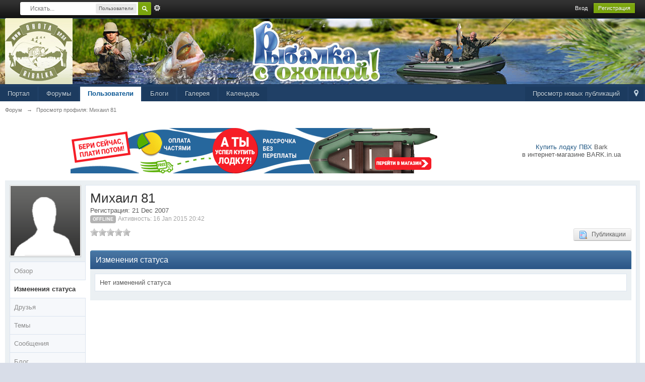

--- FILE ---
content_type: text/html;charset=UTF-8
request_url: http://ohota.dp.ua/forum/index.php/user/181-%D0%BC%D0%B8%D1%85%D0%B0%D0%B8%D0%BB-81/page__tab__status
body_size: 7944
content:
<!DOCTYPE html>
	<html xml:lang="en" lang="en" xmlns="http://www.w3.org/1999/xhtml">
	<head>
		<meta http-equiv="content-type" content="text/html; charset=UTF-8" />
		<title>Михаил 81 - Просмотр профиля - Форум</title>
		<link rel="shortcut icon" href='http://ohota.dp.ua/forum/favicon.ico' />
		<link rel="image_src" href='http://ohota.dp.ua/forum/public/style_images/master/meta_image.png' />
		<script type='text/javascript'>
		//<![CDATA[
			jsDebug			= 0; /* Must come before JS includes */
			USE_RTE			= 0;
			DISABLE_AJAX	= parseInt(0); /* Disables ajax requests where text is sent to the DB; helpful for charset issues */
			inACP			= false;
			var isRTL		= false;
			var rtlIe		= '';
			var rtlFull		= '';
		//]]>
		</script>
               
		
	
				
	

				
	

				
	

				
	

				
	

				
	

				
	
	
		<link rel="stylesheet" type="text/css" media='screen,print' href="http://ohota.dp.ua/forum/public/min/index.php?ipbv=32006&amp;f=public/style_css/css_4/ipb_mlist_addon.css,public/style_css/css_4/calendar_select.css,public/style_css/css_4/ipb_common.css,public/style_css/css_4/ipb_mlist.css,public/style_css/css_4/ipb_profile.css,public/style_css/css_4/ipb_styles.css,public/style_css/prettify.css" />
	

<!--[if lte IE 7]>
	<link rel="stylesheet" type="text/css" title='Main' media="screen" href="http://ohota.dp.ua/forum/public/style_css/css_4/ipb_ie.css" />
<![endif]-->
<!--[if lte IE 8]>
	<style type='text/css'>
		.ipb_table { table-layout: fixed; }
		.ipsLayout_content { width: 99.5%; }
	</style>
<![endif]-->

	<!-- Forces resized images to an admin-defined size -->
	<style type='text/css'>
		img.bbc_img {
			max-width: 600px !important;
			max-height: 600px !important;
		}
	</style>

	
		<meta name="identifier-url" content="http://ohota.dp.ua/forum/index.php/user/181-%D0%BC%D0%B8%D1%85%D0%B0%D0%B8%D0%BB-81/page__tab__status" />
		
			<meta name="og:url" content="http://ohota.dp.ua/forum/index.php/user/181-%D0%BC%D0%B8%D1%85%D0%B0%D0%B8%D0%BB-81/page__tab__status" />
		
	

		<meta property="og:title" content="&#1052;&#1080;&#1093;&#1072;&#1080;&#1083; 81 - &#1055;&#1088;&#1086;&#1089;&#1084;&#1086;&#1090;&#1088; &#1087;&#1088;&#1086;&#1092;&#1080;&#1083;&#1103;"/>
		<meta property="og:site_name" content="&#1060;&#1086;&#1088;&#1091;&#1084;"/>
		<meta property="og:image" content="http://ohota.dp.ua/forum/public/style_images/master/meta_image.png"/>
		<meta property="og:type" content="article" />
		
		
		
		<script type='text/javascript' src='http://ohota.dp.ua/forum/public/min/index.php?ipbv=32006&amp;g=js'></script>
	
	<script type='text/javascript' src='http://ohota.dp.ua/forum/public/min/index.php?ipbv=32006&amp;charset=UTF-8&amp;f=public/js/ipb.js,cache/lang_cache/1/ipb.lang.js,public/js/ips.hovercard.js,public/js/ips.quickpm.js,public/js/ips.profile.js,public/js/ips.rating.js,public/js/ips.status.js' charset='UTF-8'></script>


	
		
			
			
				<link rel="alternate" type="application/rss+xml" title="Форум RSS" href="http://ohota.dp.ua/forum/index.php?app=core&amp;module=global&amp;section=rss&amp;type=blog" />
			
			
			
		

			
			
				<link rel="alternate" type="application/rss+xml" title="Community Calendar" href="http://ohota.dp.ua/forum/index.php?app=core&amp;module=global&amp;section=rss&amp;type=calendar&amp;id=1" />
			
			
			
		
	

	



<!-- Forces topic photo to show without thumb -->
	<style type='text/css'>
		.ipsUserPhoto_variable { max-width: 600px !important; }
		
			.post_body { margin-left: 625px !important; }
		
	</style>		
		<script type='text/javascript'>
	//<![CDATA[
		/* ---- URLs ---- */
		ipb.vars['base_url'] 			= 'http://ohota.dp.ua/forum/index.php?s=704189f8acd9d55b3000570215f779f2&';
		ipb.vars['board_url']			= 'http://ohota.dp.ua/forum';
		ipb.vars['img_url'] 			= "http://ohota.dp.ua/forum/public/style_images/master";
		ipb.vars['loading_img'] 		= 'http://ohota.dp.ua/forum/public/style_images/master/loading.gif';
		ipb.vars['active_app']			= 'members';
		ipb.vars['upload_url']			= 'http://ohota.dp.ua/forum/uploads';
		/* ---- Member ---- */
		ipb.vars['member_id']			= parseInt( 0 );
		ipb.vars['is_supmod']			= parseInt( 0 );
		ipb.vars['is_admin']			= parseInt( 0 );
		ipb.vars['secure_hash'] 		= '880ea6a14ea49e853634fbdc5015a024';
		ipb.vars['session_id']			= '704189f8acd9d55b3000570215f779f2';
		ipb.vars['twitter_id']			= 0;
		ipb.vars['fb_uid']				= 0;
		ipb.vars['auto_dst']			= parseInt( 0 );
		ipb.vars['dst_in_use']			= parseInt(  );
		ipb.vars['is_touch']			= false;
		ipb.vars['member_group']		= {"g_mem_info":"1"}
		/* ---- cookies ----- */
		ipb.vars['cookie_id'] 			= '';
		ipb.vars['cookie_domain'] 		= '';
		ipb.vars['cookie_path']			= '/';
		/* ---- Rate imgs ---- */
		ipb.vars['rate_img_on']			= 'http://ohota.dp.ua/forum/public/style_images/master/star.png';
		ipb.vars['rate_img_off']		= 'http://ohota.dp.ua/forum/public/style_images/master/star_off.png';
		ipb.vars['rate_img_rated']		= 'http://ohota.dp.ua/forum/public/style_images/master/star_rated.png';
		/* ---- Uploads ---- */
		ipb.vars['swfupload_swf']		= 'http://ohota.dp.ua/forum/public/js/3rd_party/swfupload/swfupload.swf';
		ipb.vars['swfupload_enabled']	= true;
		ipb.vars['use_swf_upload']		= ( '' == 'flash' ) ? true : false;
		ipb.vars['swfupload_debug']		= false;
		/* ---- other ---- */
		ipb.vars['highlight_color']     = "#ade57a";
		ipb.vars['charset']				= "UTF-8";
		ipb.vars['seo_enabled']			= 1;
		
		ipb.vars['seo_params']			= {"start":"-","end":"\/","varBlock":"\/page__","varSep":"__"};
		
		/* Templates/Language */
		ipb.templates['inlineMsg']		= "";
		ipb.templates['ajax_loading'] 	= "<div id='ajax_loading'><img src='http://ohota.dp.ua/forum/public/style_images/master/ajax_loading.gif' alt='" + ipb.lang['loading'] + "' /></div>";
		ipb.templates['close_popup']	= "<img src='http://ohota.dp.ua/forum/public/style_images/master/close_popup.png' alt='x' />";
		ipb.templates['rss_shell']		= new Template("<ul id='rss_menu' class='ipbmenu_content'>#{items}</ul>");
		ipb.templates['rss_item']		= new Template("<li><a href='#{url}' title='#{title}'>#{title}</a></li>");
		ipb.templates['m_add_friend']	= new Template("<a href='http://ohota.dp.ua/forum/index.php?app=members&amp;module=profile&amp;section=friends&amp;do=add&amp;member_id=#{id}' title='Добавить в друзья' class='ipsButton_secondary'><img src='http://ohota.dp.ua/forum/public/style_images/master/user_add.png' alt='Добавить в друзья' /></a>");
		ipb.templates['m_rem_friend']	= new Template("<a href='http://ohota.dp.ua/forum/index.php?app=members&amp;module=profile&amp;section=friends&amp;do=remove&amp;member_id=#{id}' title='Удалить из друзей' class='ipsButton_secondary'><img src='http://ohota.dp.ua/forum/public/style_images/master/user_delete.png' alt='Удалить из друзей' /></a>");
		ipb.templates['autocomplete_wrap'] = new Template("<ul id='#{id}' class='ipb_autocomplete' style='width: 250px;'></ul>");
		ipb.templates['autocomplete_item'] = new Template("<li id='#{id}' data-url='#{url}'><img src='#{img}' alt='' class='ipsUserPhoto ipsUserPhoto_mini' />&nbsp;&nbsp;#{itemvalue}</li>");
		ipb.templates['page_jump']		= new Template("<div id='#{id}_wrap' class='ipbmenu_content'><h3 class='bar'>Перейти к странице</h3><p class='ipsPad'><input type='text' class='input_text' id='#{id}_input' size='8' /> <input type='submit' value='ОК' class='input_submit add_folder' id='#{id}_submit' /></p></div>");
		ipb.templates['global_notify'] 	= new Template("<div class='popupWrapper'><div class='popupInner'><div class='ipsPad'>#{message} #{close}</div></div></div>");
		
		
		ipb.templates['header_menu'] 	= new Template("<div id='#{id}' class='ipsHeaderMenu boxShadow'></div>");
		
		Loader.boot();
	//]]>
	</script>
	</head>
	<body id='ipboard_body'>
		<p id='content_jump' class='hide'  align='center'><a id='top'></a><a href='#j_content' title='Перейти к содержимому' accesskey='m'>Перейти к содержимому</a></p>
		<div id='ipbwrapper'>
			<!-- ::: TOP BAR: Sign in / register or user drop down and notification alerts ::: -->
			<div id='header_bar' class='clearfix'>

				<div class='main_width'>
					

					<div id='search' class='right'>
	<form action="http://ohota.dp.ua/forum/index.php?app=core&amp;module=search&amp;do=search&amp;fromMainBar=1" method="post" id='search-box' >
		<fieldset>
			<label for='main_search' class='hide'>Поиск</label>
			<a href='http://ohota.dp.ua/forum/index.php?app=core&amp;module=search&amp;search_in=members' title='Расширенный поиск' accesskey='4' rel="search" id='adv_search' class='right'></a>
			<span id='search_wrap' class='right'>
				<input type='text' id='main_search' name='search_term' class='inactive' size='17' tabindex='6' />
				<span class='choice ipbmenu clickable' id='search_options' style='display: none'></span>
				<ul id='search_options_menucontent' class='ipbmenu_content ipsPad' style='display: none'>
					<li class='title'><strong>Искать в:</strong></li>
					
					
					
					<li class='app'><label for='s_forums' title='Форумы'><input type='radio' name='search_app' class='input_radio' id='s_forums' value="forums"  />Форумы</label></li><li class='app'><label for='s_members' title='Пользователи'><input type='radio' name='search_app' class='input_radio' id='s_members' value="members" checked="checked" />Пользователи</label></li><li class='app'><label for='s_core' title='Помощь'><input type='radio' name='search_app' class='input_radio' id='s_core' value="core"  />Помощь</label></li>
						
					

						
					

						
					

						<li class='app'><label for='s_blog' title='Блоги'><input type='radio' name='search_app' class='input_radio' id='s_blog' value="blog"  />Блоги</label></li>
					

						
					

						<li class='app'><label for='s_gallery' title='Галерея'><input type='radio' name='search_app' class='input_radio' id='s_gallery' value="gallery"  />Галерея</label></li>
					

						<li class='app'><label for='s_calendar' title='Календарь'><input type='radio' name='search_app' class='input_radio' id='s_calendar' value="calendar"  />Календарь</label></li>
					
				</ul>
				<input type='submit' class='submit_input clickable' value='Поиск' />
			</span>
			
		</fieldset>
	</form>
</div>









					<div id='user_navigation' class='not_logged_in'>
							
							<ul class='ipsList_inline right'>
								<li>
									<span class='services'>
										
										
										
										
									</span>
									&nbsp;&nbsp;&nbsp;&nbsp;
									<a href='http://ohota.dp.ua/forum/index.php?app=core&amp;module=global&amp;section=login' title='Вход' id='sign_in' >Вход</a>&nbsp;&nbsp;&nbsp;
								</li>
								<li>
									<a href="http://ohota.dp.ua/forum/index.php?app=core&amp;module=global&amp;section=register" title='Регистрация' id='register_link'>Регистрация</a>
								</li>
							</ul>
						</div>
				</div>
			</div>
			<!-- ::: BRANDING STRIP: Logo and search box ::: -->
			<div id='branding'>
				<div class='main_width'>
					<div id='logo' style="float: left;">
						
							<a href='http://ohota.dp.ua/forum' title='Перейти к списку форумов' rel="home" accesskey='1'><img src='http://ohota.dp.ua/forum/public/style_images/bagration/logo.jpg' alt='Логотип' /></a>
						
					</div>

				</div>
<div style="clear: both;"></div>
			</div>
			<!-- ::: APPLICATION TABS ::: -->
			<div id='primary_nav' class='clearfix'>
				<div class='main_width'>
					<ul class='ipsList_inline' id='community_app_menu'>
						
							<li class='right'>
								<a href="http://ohota.dp.ua/forum/index.php?app=core&amp;module=global&amp;section=navigation&amp;inapp=members" rel="quickNavigation" accesskey='9' id='quickNavLaunch' title='Открыть быстрый переход'><span>&nbsp;</span></a>
							</li>
						
						<li id='nav_explore' class='right'>
							<a href='http://ohota.dp.ua/forum/index.php?app=core&amp;module=search&amp;do=viewNewContent&amp;search_app=members' accesskey='2'>Просмотр новых публикаций</a>
						</li>
						
							<li id='nav_home' class='left'><a href='http://ohota.dp.ua/' title='Перейти на сайт' rel="home">Портал</a></li>
						
																								<li id='nav_discussion' class='left '><a href='http://ohota.dp.ua/forum/' title='Перейти к списку форумов'>Форумы</a></li><li id='nav_members' class='left active'><a href='http://ohota.dp.ua/forum/index.php/members/' title='Перейти к списку пользователей'>Пользователи</a></li>
						
							
								
							

								
							

								
							

								
																		<li id='nav_app_blog' class="left "><a href='http://ohota.dp.ua/forum/index.php/blogs/' title='Перейти к '>Блоги</a></li>
								
							

								
																		<li id='nav_app_gallery' class="left "><a href='http://ohota.dp.ua/forum/index.php/gallery/' title='Перейти к '>Галерея</a></li>
								
							

								
																		<li id='nav_app_calendar' class="left "><a href='http://ohota.dp.ua/forum/index.php/calendar/' title='Перейти к '>Календарь</a></li>
								
							
						
						<li id='nav_other_apps' style='display: none'>
							<a href='#' class='ipbmenu' id='more_apps'>Больше <img src='http://ohota.dp.ua/forum/public/style_images/master/useropts_arrow.png' /></a>
						</li>
					</ul>
				</div>
				<script type='text/javascript'>
					if( $('primary_nav') ){	ipb.global.activateMainMenu(); }
				</script>
			</div>	
			
			<!-- ::: MAIN CONTENT AREA ::: -->
			<div id='content' class='clearfix'>
				<!-- ::: NAVIGATION BREADCRUMBS ::: -->
				<div id='secondary_navigation' class='clearfix'>
						<ol class='breadcrumb top ipsList_inline left'>
														<li itemscope itemtype="http://data-vocabulary.org/Breadcrumb">
									<a href='http://ohota.dp.ua/forum/' itemprop="url">
										<span itemprop="title">Форум</span>
									</a>
								</li>
								
							
								<li itemscope itemtype="http://data-vocabulary.org/Breadcrumb">
									<span class='nav_sep'>&rarr;</span>
									 <span itemprop="title">Просмотр профиля: Михаил 81</span>
								</li>
								
							
						</ol>
					</div>
					<br />
				<noscript>
					<div class='message error'>
						<strong>Отключен JavaScript</strong>
						<p>У вас отключен JavaScript. Некоторые возможности системы не будут работать. Пожалуйста, включите JavaScript для получения доступа ко всем функциям.</p>
					</div>
					<br />
				</noscript>
				<!-- ::: CONTENT ::: -->
				
					<div class='ipsAd'><div style="margin: 0 0 5px 0; width: 100%; text-align: center;">
<table>
<tr>
<td>

<a href="http://lodki.dp.ua/catalog/naduvnye-lodki" target="_blank" title="Надувные лодки ПВХ Bark, Kolibri, Grif Boat, палатки, тенты, транцевые колеса и другие аксессуары к надувным лодкам"><img src="http://ohota.dp.ua/img/bnrs/left/8045941589396270881.jpg" alt="Надувные лодки ПВХ Bark, Kolibri, Grif Boat, палатки, тенты, транцевые колеса и другие аксессуары к надувным лодкам" height="90px" width="728px"></a>

</td>

<td>



<center>



</center>

<a href="http://bark.in.ua">Купить лодку ПВХ</a> Bark</br> в интернет-магазине BARK.in.ua


</td>
</tr>
<tr>
<td>





</td>
<td style="margin: 20px 0 5px 0; text-align: center;">






</div>
</td>
</tr>
</table>
</div></div>
				
				


<script type='text/javascript'>
//<![CDATA[
	ipb.profile.viewingProfile = parseInt( 181 );
	ipb.templates['remove_friend'] = "<a href='http://ohota.dp.ua/forum/index.php?app=members&amp;section=friends&amp;module=profile&amp;do=remove&amp;member_id=181' title='Удалить из друзей'><img src='http://ohota.dp.ua/forum/public/style_images/master/user_delete.png' alt='Удалить из друзей' />&nbsp;&nbsp; Удалить из друзей</a>";
	ipb.templates['add_friend'] = "<a href='http://ohota.dp.ua/forum/index.php?app=members&amp;section=friends&amp;module=profile&amp;do=add&amp;member_id=181' title='Добавить в друзья'><img src='http://ohota.dp.ua/forum/public/style_images/master/user_add.png' alt='Добавить в друзья' />&nbsp;&nbsp; Добавить в друзья</a>";
	ipb.templates['edit_status'] = "<span id='edit_status'><input type='text' class='input_text' style='width: 60%' id='updated_status' maxlength='150' /> <input type='submit' value='Сохранить' class='input_submit' id='save_status' /> &nbsp;<a href='#' id='cancel_status' class='cancel' title='Отмена'>Отмена</a></span>";
	
			ipb.profile.isFriend = false;
		
//]]>
</script>


<div class='ipsBox clear vcard' id='profile_background'>
	<div class='ipsVerticalTabbed ipsLayout ipsLayout_withleft ipsLayout_smallleft clearfix'>
		<div class='ipsVerticalTabbed_tabs ipsLayout_left' id='profile_tabs'>
			<p class='short photo_holder'>
				
				<img class="ipsUserPhoto" id='profile_photo' src='http://ohota.dp.ua/forum/public/style_images/master/profile/default_large.png' alt=" фотография"  />
			</p>
			
			<ul class='clear'>
				<li id='tab_link_core:info' class='tab_toggle ' data-tabid='user_info'><a href='#'>Обзор</a></li>
				
					<li id='tab_link_members:status' class='active tab_toggle' data-tabid='status'><a href='http://ohota.dp.ua/forum/index.php/user/181-%d0%bc%d0%b8%d1%85%d0%b0%d0%b8%d0%bb-81/page__tab__status' title='Просмотреть Изменения статуса'>Изменения статуса</a></li>
				

					<li id='tab_link_members:friends' class=' tab_toggle' data-tabid='friends'><a href='http://ohota.dp.ua/forum/index.php/user/181-%d0%bc%d0%b8%d1%85%d0%b0%d0%b8%d0%bb-81/page__tab__friends' title='Просмотреть Друзья'>Друзья</a></li>
				

					<li id='tab_link_forums:topics' class=' tab_toggle' data-tabid='topics'><a href='http://ohota.dp.ua/forum/index.php/user/181-%d0%bc%d0%b8%d1%85%d0%b0%d0%b8%d0%bb-81/page__tab__topics' title='Просмотреть Темы'>Темы</a></li>
				

					<li id='tab_link_forums:posts' class=' tab_toggle' data-tabid='posts'><a href='http://ohota.dp.ua/forum/index.php/user/181-%d0%bc%d0%b8%d1%85%d0%b0%d0%b8%d0%bb-81/page__tab__posts' title='Просмотреть Сообщения'>Сообщения</a></li>
				

					<li id='tab_link_blog:blog' class=' tab_toggle' data-tabid='blog'><a href='http://ohota.dp.ua/forum/index.php/user/181-%d0%bc%d0%b8%d1%85%d0%b0%d0%b8%d0%bb-81/page__tab__blog' title='Просмотреть Блог'>Блог</a></li>
				

					<li id='tab_link_gallery:gallery' class=' tab_toggle' data-tabid='gallery'><a href='http://ohota.dp.ua/forum/index.php/user/181-%d0%bc%d0%b8%d1%85%d0%b0%d0%b8%d0%bb-81/page__tab__gallery' title='Просмотреть Галерея'>Галерея</a></li>
				
			</ul>
		</div>
		<div class='ipsVerticalTabbed_content ipsLayout_content ipsBox_container' id='profile_content'>
			<div class='ipsPad'>
				<div id='profile_content_main'>
					<div id='user_info_cell'>
						<h1 class='ipsType_pagetitle'>
							<span class='fn nickname'>Михаил 81</span>
						</h1>
						Регистрация: 21 Dec 2007<br />
						
							<span class='ipsBadge ipsBadge_lightgrey reset_cursor'>Offline</span>
						
						<span class='desc lighter'>Активность: 16 Jan 2015 20:42</span> 
					</div>
					
					<span class='rating left clear' style='margin-bottom: 10px'>
							<img src='http://ohota.dp.ua/forum/public/style_images/master/star_off.png' alt='-' class='rate_img' /><img src='http://ohota.dp.ua/forum/public/style_images/master/star_off.png' alt='-' class='rate_img' /><img src='http://ohota.dp.ua/forum/public/style_images/master/star_off.png' alt='-' class='rate_img' /><img src='http://ohota.dp.ua/forum/public/style_images/master/star_off.png' alt='-' class='rate_img' /><img src='http://ohota.dp.ua/forum/public/style_images/master/star_off.png' alt='-' class='rate_img' /><span id='rating_text' class='desc'></span>
						</span>
					<ul class='ipsList_inline' id='user_utility_links'>
						
						
						<li>
							<a href='http://ohota.dp.ua/forum/index.php?app=core&amp;module=search&amp;do=user_activity&amp;mid=181' class='ipsButton_secondary'><img src='http://ohota.dp.ua/forum/public/style_images/master/page_topic_magnify.png' alt='Найти темы' />&nbsp;&nbsp;  Публикации</a>
						</li>
					</ul>
				</div>
				<div id='profile_panes_wrap' class='clearfix'>
					
					<div id='pane_core:info' class='ipsLayout ipsLayout_withright ipsLayout_largeright clearfix' style='display: none'>						
						<div class='ipsLayout_content'>
							
							<div class='general_box clearfix'>
								<h3>Статистика</h3>
								<br />								
								<ul class='ipsList_data clearfix'>									
									<li class='clear clearfix'>
										<span class='row_title'>Группа:</span>
										<span class='row_data'>Заблокированные</span>
									</li>
									<li class='clear clearfix'>
										<span class='row_title'>Сообщений: </span>
										<span class='row_data'>3211 (0.49 в день)</span>
									</li>
									
									<li class='clear clearfix'>
										<span class='row_title'>Просмотров:</span>
										<span class='row_data'>3241</span>
									</li>
									
									<li class='clear clearfix'>
										<span class='row_title'>Возраст:</span>
										
											<span class='row_data'>44 лет</span>
										
									</li>
									<li class='clear clearfix'>
										<span class='row_title'>День рождения:</span>
										<span class='row_data'>Апрель 12, 1981</span>
									</li>
									
										
											<li class='clear clearfix'>
												
											</li>
										

											<li class='clear clearfix'>
												
											</li>
										

											<li class='clear clearfix'>
												
											</li>
										
									
								</ul>
								<br />
							</div>
							
							
								
									
								

									
								
							
							
							<div class='general_box clearfix'>
									<h3>Контактная информация</h3>
									<br />
								
									<ul class='ipsList_data clearfix'>
										
										
											
												<li class='clear clearfix'>
													
												</li>
											

												<li class='clear clearfix'>
													
												</li>
											
										
									</ul>
								</div>
						</div>
						
						<div class='ipsLayout_right'>
							
							
							<div class='general_box clearfix'>
									<h3>Инструменты</h3>
									<ul class='ipsPad'>	
										
										
											<li id='dname_history'><a href='http://ohota.dp.ua/forum/index.php?app=members&amp;module=profile&amp;section=dname&amp;id=181' title='Просмотреть историю изменения имен'><img src='http://ohota.dp.ua/forum/public/style_images/master/display_name.png' alt='' /> История изменения имен</a></li>
										
								
										
									</ul>
								</div>
							
							<div class='general_box clearfix' id='friends_overview'>
									<h3>Друзья</h3>
									<div class='ipsPad'>
										
											
												<a href='http://ohota.dp.ua/forum/index.php/user/3-sv/' class='ipsUserPhotoLink'>
													<img src='http://ohota.dp.ua/forum/public/style_images/master/profile/default_large.png' class='ipsUserPhoto ipsUserPhoto_mini' data-tooltip='SV' />
												</a>
											

												<a href='http://ohota.dp.ua/forum/index.php/user/12-%d0%b0%d0%bb%d0%b5%d0%ba%d1%81%d0%b0%d0%bd%d0%b4%d1%80/' class='ipsUserPhotoLink'>
													<img src='http://ohota.dp.ua/forum/uploads/profile/photo-12.gif' class='ipsUserPhoto ipsUserPhoto_mini' data-tooltip='Александр' />
												</a>
											

												<a href='http://ohota.dp.ua/forum/index.php/user/86-sergio/' class='ipsUserPhotoLink'>
													<img src='http://ohota.dp.ua/forum/uploads/profile/photo-86.jpg' class='ipsUserPhoto ipsUserPhoto_mini' data-tooltip='Sergio' />
												</a>
											

												<a href='http://ohota.dp.ua/forum/index.php/user/105-%d0%b0%d0%bb%d0%b5%d0%ba%d1%81%d0%b5%d0%b9-%d0%b7%d0%b0%d0%b9%d0%ba%d0%be/' class='ipsUserPhotoLink'>
													<img src='http://ohota.dp.ua/forum/uploads/profile/photo-105.jpg' class='ipsUserPhoto ipsUserPhoto_mini' data-tooltip='Алексей Зайко' />
												</a>
											

												<a href='http://ohota.dp.ua/forum/index.php/user/681-zloj08/' class='ipsUserPhotoLink'>
													<img src='http://ohota.dp.ua/forum/uploads/profile/photo-681.jpg' class='ipsUserPhoto ipsUserPhoto_mini' data-tooltip='zloj08' />
												</a>
											

												<a href='http://ohota.dp.ua/forum/index.php/user/1489-%d0%b8%d0%b3%d0%be%d1%80%d1%8c-%d0%b5/' class='ipsUserPhotoLink'>
													<img src='http://ohota.dp.ua/forum/uploads/profile/photo-thumb-1489.gif' class='ipsUserPhoto ipsUserPhoto_mini' data-tooltip='игорь-е' />
												</a>
											

												<a href='http://ohota.dp.ua/forum/index.php/user/3588-oleg-pvlgr/' class='ipsUserPhotoLink'>
													<img src='http://ohota.dp.ua/forum/uploads/profile/photo-thumb-3588.jpg' class='ipsUserPhoto ipsUserPhoto_mini' data-tooltip='Oleg_pvlgr' />
												</a>
											
										
									</div>
								</div>
							<br /><br />
							
							
						</div>					
					</div>
					
					
					<div id='pane_members:status'>
						<h2 class='maintitle'>Изменения статуса</h2>


<div class='ipsBox clearfix'>
	<div id="status_wrapper">
		
			<p class='ipsBox_container ipsPad'>Нет изменений статуса</p>
		
	</div>
</div>
					</div>
					
				</div>				
				
			</div>			
		</div>
		
	</div>
</div>

<script type='text/javascript'>
	$("profile_content").setStyle( { minHeight: $('profile_tabs').measure('margin-box-height') + 138 + "px" } );
</script>

<!-- ******************************************************************************************* -->

	<script type="text/javascript" src="http://ohota.dp.ua/forum/public/js/3rd_party/prettify/prettify.js"></script>
	<script type='text/javascript' src='http://ohota.dp.ua/forum/public/js/3rd_party/prettify/lang-sql.js'></script>
	<!-- By default we load generic code, php, css, sql and xml/html; load others here if desired -->
	<script type="text/javascript">
	//<![CDATA[
		Event.observe( window, 'load', function(e){ prettyPrint() });
	//]]>
	</script>
				
					<div class='ipsAd'><br>

<div align=center>

<a href="http://kovea.dp.ua/catalog/obogrevateli/grelka-kataliticheskaya-kovea-vkh-pw04s" title="Грелка каталитическая для рук KOVEA" target="_blank"><img src="http://kovea.dp.ua/img/bnrs/top/grelka_dlya_ruk.gif" width="468" height="60" alt="Каталитические грелки Kovea + бензин в подарок" title="Грелка каталитическая для рук KOVEA"></a>

</div></div>
				
				<ol class='breadcrumb bottom ipsList_inline left clearfix clear'>
											<li><a href='http://ohota.dp.ua/forum/'>Форум</a></li>
							
						
							<li><span class='nav_sep'>&rarr;</span> Просмотр профиля: Михаил 81</li>
							
						

					<li class='right ipsType_smaller'>
							<a href='http://ohota.dp.ua/forum/index.php?app=forums&amp;module=extras&amp;section=boardrules'>Правила форума</a>
						</li>	
				</ol>
			</div>
			<!-- ::: FOOTER (Change skin, language, mark as read, etc) ::: -->
			<div id='footer_utilities' class='main_width clearfix clear'>
				<a rel="nofollow" href='#top' id='backtotop' title='Наверх'><img src='http://ohota.dp.ua/forum/public/style_images/master/top.png' alt='' /></a>
				<ul class='ipsList_inline left'>
					<li>
						<img src='http://ohota.dp.ua/forum/public/style_images/master/feed.png' alt='RSS поток' id='rss_feed' class='clickable' />
					</li>
					
					
					<li>
						<a rel="nofollow" id='mark_all_read' href="http://ohota.dp.ua/forum/index.php?app=forums&amp;module=forums&amp;section=markasread&amp;marktype=all&amp;k=880ea6a14ea49e853634fbdc5015a024" title='Отметить все как прочтенное'>Отметить все сообщения прочитанными</a>
						<ul id='mark_all_read_menucontent' class='ipbmenu_content' style='display: none'>
							
								<li>
									
								</li>
							

								<li>
									<a href="http://ohota.dp.ua/forum/index.php?app=forums&amp;module=forums&amp;section=markasread&amp;marktype=app&amp;markApp=forums&amp;k=880ea6a14ea49e853634fbdc5015a024">Форумы</a>
								</li>
							

								<li>
									<a href="http://ohota.dp.ua/forum/index.php?app=forums&amp;module=forums&amp;section=markasread&amp;marktype=app&amp;markApp=blog&amp;k=880ea6a14ea49e853634fbdc5015a024">Блоги</a>
								</li>
							

								<li>
									<a href="http://ohota.dp.ua/forum/index.php?app=forums&amp;module=forums&amp;section=markasread&amp;marktype=app&amp;markApp=gallery&amp;k=880ea6a14ea49e853634fbdc5015a024">Галерея</a>
								</li>
							
							<li>
								<a href="http://ohota.dp.ua/forum/index.php?app=forums&amp;module=forums&amp;section=markasread&amp;marktype=all&amp;k=880ea6a14ea49e853634fbdc5015a024"><strong>Отметить все как прочтенное</strong></a>
							</li>
						</ul>
					</li>
					<li>
						<a href="http://ohota.dp.ua/forum/index.php?app=core&amp;module=help" title='Перейти к помощи' rel="help" accesskey='6'>Помощь</a>
					</li>				
				</ul>
				<!-- Copyright Information -->
        				  <p id='copyright'>
        				  	<a href='http://www.ibresource.ru/' title='Русская версия системы для сообществ от IBResource'>Система для сообществ</a> <a href='http://www.invisionpower.com/products/board/' title='Community Forum Software by Invision Power Services'>IP.Board</a><br />Лицензия зарегистрирована на:  Днепропетровский рыболовно-охотничий портал ohota.dp.ua 2005-2017 г. Все права защищены.</p>
		<!-- / Copyright -->
			</div>
			
			
			
		</div>
		
		
	</body>
</html>